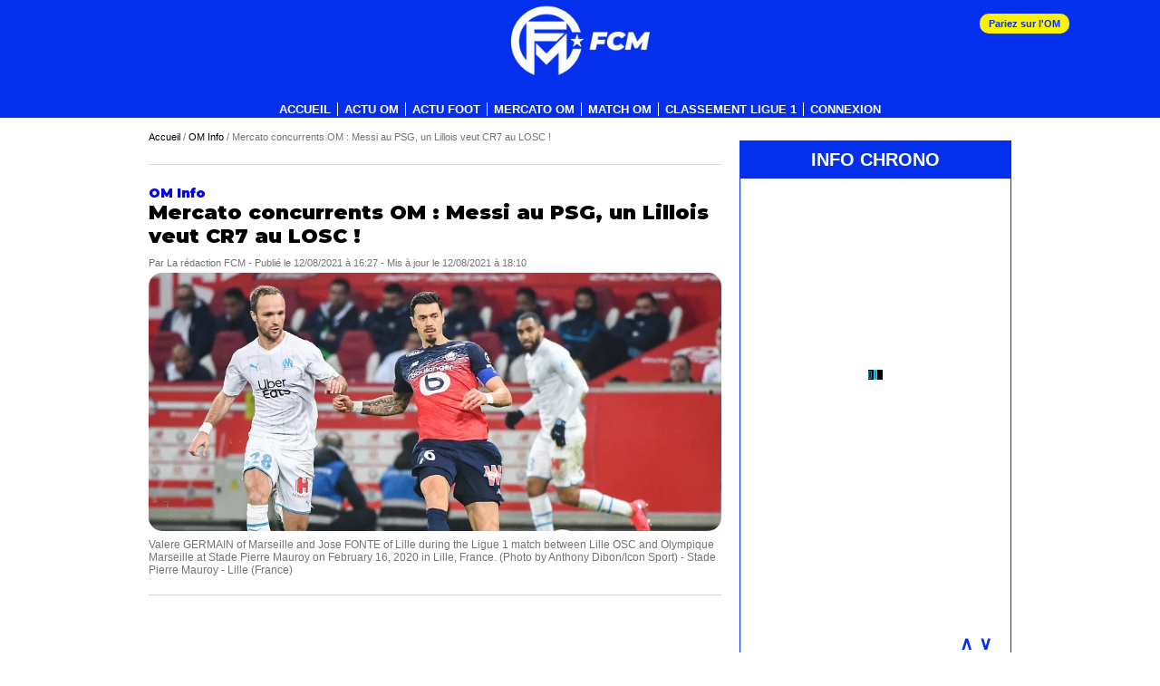

--- FILE ---
content_type: text/css; charset=utf-8
request_url: https://www.footballclubdemarseille.fr/wp-content/cache/background-css/www.footballclubdemarseille.fr/wp-content/cache/min/1/wp-content/themes/fcm/editor-style.css?ver=1761140146&wpr_t=1769902261
body_size: 4528
content:
.alternate1{font-family:Arial,Helvetica,sans-serif;border:1px solid #C1C1C1;background-color:#FFF}.alternate2{background:#DFDFDF;border-bottom:1px solid #666}.articletab{font-family:Arial,Helvetica,sans-serif;border:1px solid #C1C1C1;background-color:#FFF}.lignetab{border-bottom:1px solid #C1C1C1;background-color:#FFF}.titrepara{border-bottom:1px solid #C1C1C1;background-color:#FFF}.bloc-gauche{border-top-style:solid;border-top-width:6px;border-bottom-style:solid;border-bottom-width:6px;float:left;font-size:14px;margin:20px 10px 10px 0;padding:8px;width:200px;background-color:#F2F2F2;color:#525252;text-transform:uppercase;font-style:bold}.bloc-droit{border-top-style:solid;border-top-width:6px;border-bottom-style:solid;border-bottom-width:6px;float:right;font-family:Arial,Helvetica,sans-serif;font-size:14px;margin:20px 10px 10px 10px;padding:8px;width:200px;background-color:#F2F2F2;color:#525252;text-transform:uppercase;font-style:bold}.blocStat-droit{border-top-style:solid;border-top-width:4px;float:right;font-size:14px;margin:20px 10px 10px 10px;padding:8px;width:300px;background-color:#F2F2F2;color:#045fb4}.bloctab-droit{border-top-style:solid;border-top-width:4px;float:right;font-size:14px;margin:20px 10px 10px 10px;padding:8px;background-color:#F2F2F2;color:#045fb4}.bloctab-left{float:left;font-size:14px;margin:60px 10px 10px 10px;padding:8px;background:#fff var(--wpr-bg-5bc445cf-7fad-4c1c-9849-977e93db9b2e);width:300px}.a-lire-aussi{font-weight:700;font-size:14px;color:#0430ed;text-transform:uppercase;margin:20px 0;display:block;border-radius:4px;border:1px solid #cdd9df;padding:20px}.a-lire-aussi a{display:inline;border-bottom:0 none!important;font-size:16px;line-height:22px;margin-top:6px;text-decoration:none;color:#0430ed;font-weight:700;text-transform:none;display:inline-block;padding-left:24px;width:100%}.a-lire-aussi a:hover{color:#0430ed}.a-lire-aussi a:before{content:' ';display:block}.declaration{margin:30px 0;border:1px solid #d8d8d8;padding:20px 60px 20px 140px;background:url([data-uri]) left 10px no-repeat transparent;min-height:90px;font-size:16px;font-weight:300;font-style:italic;display:block}.declaration strong{font-style:italic;font-weight:700}.focus-article{background-color:#ededed;padding:10px 20px;display:block}.focus-article-marge{background-color:#ededed;padding:10px 20px;display:block;margin-bottom:15px}.focus-article span strong,.focus-article strong span,.focus-article-marge span strong,.focus-article-marge strong span{display:block;margin-bottom:-15px}#article_lien{float:right}blockquote{margin:30px 0;border:1px solid #d8d8d8;padding:20px 60px 20px 140px;background:url([data-uri]) left top no-repeat transparent;min-height:90px;font-size:18px;font-weight:300;font-style:italic}blockquote p{display:inline}blockquote:before{content:"“";display:inline}blockquote:after{content:"”";display:inline}h1{font-size:40px;font-weight:900;margin-bottom:18px}h2{font-size:30px;font-weight:700;margin-bottom:12px}.sidebar-name h2{font-size:18px;text-transform:none}h3{font-size:20px;font-weight:700;margin-bottom:10px}.mce-item-table td{word-break:break-all}